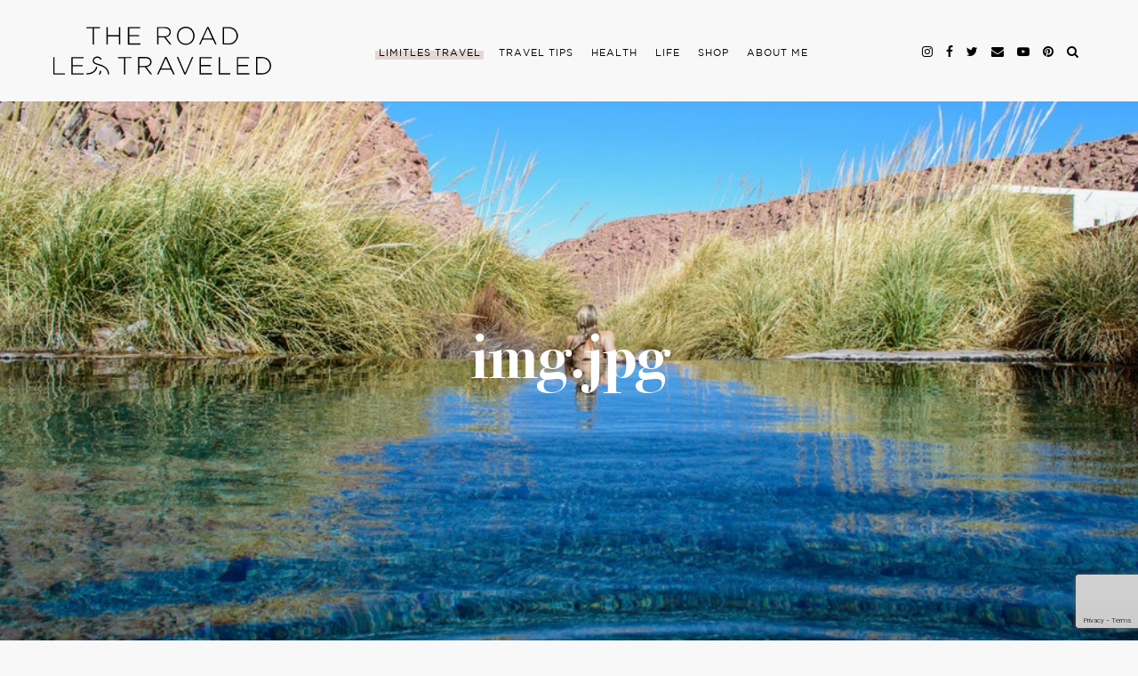

--- FILE ---
content_type: text/html; charset=utf-8
request_url: https://www.google.com/recaptcha/api2/anchor?ar=1&k=6LfjIt0ZAAAAAGLwPtMSXq19Mhwat4gKEec6lTlx&co=aHR0cHM6Ly90aGVyb2FkbGVzdHJhdmVsZWQuY29tOjQ0Mw..&hl=en&v=PoyoqOPhxBO7pBk68S4YbpHZ&size=invisible&anchor-ms=20000&execute-ms=30000&cb=t32lts8z54yy
body_size: 48690
content:
<!DOCTYPE HTML><html dir="ltr" lang="en"><head><meta http-equiv="Content-Type" content="text/html; charset=UTF-8">
<meta http-equiv="X-UA-Compatible" content="IE=edge">
<title>reCAPTCHA</title>
<style type="text/css">
/* cyrillic-ext */
@font-face {
  font-family: 'Roboto';
  font-style: normal;
  font-weight: 400;
  font-stretch: 100%;
  src: url(//fonts.gstatic.com/s/roboto/v48/KFO7CnqEu92Fr1ME7kSn66aGLdTylUAMa3GUBHMdazTgWw.woff2) format('woff2');
  unicode-range: U+0460-052F, U+1C80-1C8A, U+20B4, U+2DE0-2DFF, U+A640-A69F, U+FE2E-FE2F;
}
/* cyrillic */
@font-face {
  font-family: 'Roboto';
  font-style: normal;
  font-weight: 400;
  font-stretch: 100%;
  src: url(//fonts.gstatic.com/s/roboto/v48/KFO7CnqEu92Fr1ME7kSn66aGLdTylUAMa3iUBHMdazTgWw.woff2) format('woff2');
  unicode-range: U+0301, U+0400-045F, U+0490-0491, U+04B0-04B1, U+2116;
}
/* greek-ext */
@font-face {
  font-family: 'Roboto';
  font-style: normal;
  font-weight: 400;
  font-stretch: 100%;
  src: url(//fonts.gstatic.com/s/roboto/v48/KFO7CnqEu92Fr1ME7kSn66aGLdTylUAMa3CUBHMdazTgWw.woff2) format('woff2');
  unicode-range: U+1F00-1FFF;
}
/* greek */
@font-face {
  font-family: 'Roboto';
  font-style: normal;
  font-weight: 400;
  font-stretch: 100%;
  src: url(//fonts.gstatic.com/s/roboto/v48/KFO7CnqEu92Fr1ME7kSn66aGLdTylUAMa3-UBHMdazTgWw.woff2) format('woff2');
  unicode-range: U+0370-0377, U+037A-037F, U+0384-038A, U+038C, U+038E-03A1, U+03A3-03FF;
}
/* math */
@font-face {
  font-family: 'Roboto';
  font-style: normal;
  font-weight: 400;
  font-stretch: 100%;
  src: url(//fonts.gstatic.com/s/roboto/v48/KFO7CnqEu92Fr1ME7kSn66aGLdTylUAMawCUBHMdazTgWw.woff2) format('woff2');
  unicode-range: U+0302-0303, U+0305, U+0307-0308, U+0310, U+0312, U+0315, U+031A, U+0326-0327, U+032C, U+032F-0330, U+0332-0333, U+0338, U+033A, U+0346, U+034D, U+0391-03A1, U+03A3-03A9, U+03B1-03C9, U+03D1, U+03D5-03D6, U+03F0-03F1, U+03F4-03F5, U+2016-2017, U+2034-2038, U+203C, U+2040, U+2043, U+2047, U+2050, U+2057, U+205F, U+2070-2071, U+2074-208E, U+2090-209C, U+20D0-20DC, U+20E1, U+20E5-20EF, U+2100-2112, U+2114-2115, U+2117-2121, U+2123-214F, U+2190, U+2192, U+2194-21AE, U+21B0-21E5, U+21F1-21F2, U+21F4-2211, U+2213-2214, U+2216-22FF, U+2308-230B, U+2310, U+2319, U+231C-2321, U+2336-237A, U+237C, U+2395, U+239B-23B7, U+23D0, U+23DC-23E1, U+2474-2475, U+25AF, U+25B3, U+25B7, U+25BD, U+25C1, U+25CA, U+25CC, U+25FB, U+266D-266F, U+27C0-27FF, U+2900-2AFF, U+2B0E-2B11, U+2B30-2B4C, U+2BFE, U+3030, U+FF5B, U+FF5D, U+1D400-1D7FF, U+1EE00-1EEFF;
}
/* symbols */
@font-face {
  font-family: 'Roboto';
  font-style: normal;
  font-weight: 400;
  font-stretch: 100%;
  src: url(//fonts.gstatic.com/s/roboto/v48/KFO7CnqEu92Fr1ME7kSn66aGLdTylUAMaxKUBHMdazTgWw.woff2) format('woff2');
  unicode-range: U+0001-000C, U+000E-001F, U+007F-009F, U+20DD-20E0, U+20E2-20E4, U+2150-218F, U+2190, U+2192, U+2194-2199, U+21AF, U+21E6-21F0, U+21F3, U+2218-2219, U+2299, U+22C4-22C6, U+2300-243F, U+2440-244A, U+2460-24FF, U+25A0-27BF, U+2800-28FF, U+2921-2922, U+2981, U+29BF, U+29EB, U+2B00-2BFF, U+4DC0-4DFF, U+FFF9-FFFB, U+10140-1018E, U+10190-1019C, U+101A0, U+101D0-101FD, U+102E0-102FB, U+10E60-10E7E, U+1D2C0-1D2D3, U+1D2E0-1D37F, U+1F000-1F0FF, U+1F100-1F1AD, U+1F1E6-1F1FF, U+1F30D-1F30F, U+1F315, U+1F31C, U+1F31E, U+1F320-1F32C, U+1F336, U+1F378, U+1F37D, U+1F382, U+1F393-1F39F, U+1F3A7-1F3A8, U+1F3AC-1F3AF, U+1F3C2, U+1F3C4-1F3C6, U+1F3CA-1F3CE, U+1F3D4-1F3E0, U+1F3ED, U+1F3F1-1F3F3, U+1F3F5-1F3F7, U+1F408, U+1F415, U+1F41F, U+1F426, U+1F43F, U+1F441-1F442, U+1F444, U+1F446-1F449, U+1F44C-1F44E, U+1F453, U+1F46A, U+1F47D, U+1F4A3, U+1F4B0, U+1F4B3, U+1F4B9, U+1F4BB, U+1F4BF, U+1F4C8-1F4CB, U+1F4D6, U+1F4DA, U+1F4DF, U+1F4E3-1F4E6, U+1F4EA-1F4ED, U+1F4F7, U+1F4F9-1F4FB, U+1F4FD-1F4FE, U+1F503, U+1F507-1F50B, U+1F50D, U+1F512-1F513, U+1F53E-1F54A, U+1F54F-1F5FA, U+1F610, U+1F650-1F67F, U+1F687, U+1F68D, U+1F691, U+1F694, U+1F698, U+1F6AD, U+1F6B2, U+1F6B9-1F6BA, U+1F6BC, U+1F6C6-1F6CF, U+1F6D3-1F6D7, U+1F6E0-1F6EA, U+1F6F0-1F6F3, U+1F6F7-1F6FC, U+1F700-1F7FF, U+1F800-1F80B, U+1F810-1F847, U+1F850-1F859, U+1F860-1F887, U+1F890-1F8AD, U+1F8B0-1F8BB, U+1F8C0-1F8C1, U+1F900-1F90B, U+1F93B, U+1F946, U+1F984, U+1F996, U+1F9E9, U+1FA00-1FA6F, U+1FA70-1FA7C, U+1FA80-1FA89, U+1FA8F-1FAC6, U+1FACE-1FADC, U+1FADF-1FAE9, U+1FAF0-1FAF8, U+1FB00-1FBFF;
}
/* vietnamese */
@font-face {
  font-family: 'Roboto';
  font-style: normal;
  font-weight: 400;
  font-stretch: 100%;
  src: url(//fonts.gstatic.com/s/roboto/v48/KFO7CnqEu92Fr1ME7kSn66aGLdTylUAMa3OUBHMdazTgWw.woff2) format('woff2');
  unicode-range: U+0102-0103, U+0110-0111, U+0128-0129, U+0168-0169, U+01A0-01A1, U+01AF-01B0, U+0300-0301, U+0303-0304, U+0308-0309, U+0323, U+0329, U+1EA0-1EF9, U+20AB;
}
/* latin-ext */
@font-face {
  font-family: 'Roboto';
  font-style: normal;
  font-weight: 400;
  font-stretch: 100%;
  src: url(//fonts.gstatic.com/s/roboto/v48/KFO7CnqEu92Fr1ME7kSn66aGLdTylUAMa3KUBHMdazTgWw.woff2) format('woff2');
  unicode-range: U+0100-02BA, U+02BD-02C5, U+02C7-02CC, U+02CE-02D7, U+02DD-02FF, U+0304, U+0308, U+0329, U+1D00-1DBF, U+1E00-1E9F, U+1EF2-1EFF, U+2020, U+20A0-20AB, U+20AD-20C0, U+2113, U+2C60-2C7F, U+A720-A7FF;
}
/* latin */
@font-face {
  font-family: 'Roboto';
  font-style: normal;
  font-weight: 400;
  font-stretch: 100%;
  src: url(//fonts.gstatic.com/s/roboto/v48/KFO7CnqEu92Fr1ME7kSn66aGLdTylUAMa3yUBHMdazQ.woff2) format('woff2');
  unicode-range: U+0000-00FF, U+0131, U+0152-0153, U+02BB-02BC, U+02C6, U+02DA, U+02DC, U+0304, U+0308, U+0329, U+2000-206F, U+20AC, U+2122, U+2191, U+2193, U+2212, U+2215, U+FEFF, U+FFFD;
}
/* cyrillic-ext */
@font-face {
  font-family: 'Roboto';
  font-style: normal;
  font-weight: 500;
  font-stretch: 100%;
  src: url(//fonts.gstatic.com/s/roboto/v48/KFO7CnqEu92Fr1ME7kSn66aGLdTylUAMa3GUBHMdazTgWw.woff2) format('woff2');
  unicode-range: U+0460-052F, U+1C80-1C8A, U+20B4, U+2DE0-2DFF, U+A640-A69F, U+FE2E-FE2F;
}
/* cyrillic */
@font-face {
  font-family: 'Roboto';
  font-style: normal;
  font-weight: 500;
  font-stretch: 100%;
  src: url(//fonts.gstatic.com/s/roboto/v48/KFO7CnqEu92Fr1ME7kSn66aGLdTylUAMa3iUBHMdazTgWw.woff2) format('woff2');
  unicode-range: U+0301, U+0400-045F, U+0490-0491, U+04B0-04B1, U+2116;
}
/* greek-ext */
@font-face {
  font-family: 'Roboto';
  font-style: normal;
  font-weight: 500;
  font-stretch: 100%;
  src: url(//fonts.gstatic.com/s/roboto/v48/KFO7CnqEu92Fr1ME7kSn66aGLdTylUAMa3CUBHMdazTgWw.woff2) format('woff2');
  unicode-range: U+1F00-1FFF;
}
/* greek */
@font-face {
  font-family: 'Roboto';
  font-style: normal;
  font-weight: 500;
  font-stretch: 100%;
  src: url(//fonts.gstatic.com/s/roboto/v48/KFO7CnqEu92Fr1ME7kSn66aGLdTylUAMa3-UBHMdazTgWw.woff2) format('woff2');
  unicode-range: U+0370-0377, U+037A-037F, U+0384-038A, U+038C, U+038E-03A1, U+03A3-03FF;
}
/* math */
@font-face {
  font-family: 'Roboto';
  font-style: normal;
  font-weight: 500;
  font-stretch: 100%;
  src: url(//fonts.gstatic.com/s/roboto/v48/KFO7CnqEu92Fr1ME7kSn66aGLdTylUAMawCUBHMdazTgWw.woff2) format('woff2');
  unicode-range: U+0302-0303, U+0305, U+0307-0308, U+0310, U+0312, U+0315, U+031A, U+0326-0327, U+032C, U+032F-0330, U+0332-0333, U+0338, U+033A, U+0346, U+034D, U+0391-03A1, U+03A3-03A9, U+03B1-03C9, U+03D1, U+03D5-03D6, U+03F0-03F1, U+03F4-03F5, U+2016-2017, U+2034-2038, U+203C, U+2040, U+2043, U+2047, U+2050, U+2057, U+205F, U+2070-2071, U+2074-208E, U+2090-209C, U+20D0-20DC, U+20E1, U+20E5-20EF, U+2100-2112, U+2114-2115, U+2117-2121, U+2123-214F, U+2190, U+2192, U+2194-21AE, U+21B0-21E5, U+21F1-21F2, U+21F4-2211, U+2213-2214, U+2216-22FF, U+2308-230B, U+2310, U+2319, U+231C-2321, U+2336-237A, U+237C, U+2395, U+239B-23B7, U+23D0, U+23DC-23E1, U+2474-2475, U+25AF, U+25B3, U+25B7, U+25BD, U+25C1, U+25CA, U+25CC, U+25FB, U+266D-266F, U+27C0-27FF, U+2900-2AFF, U+2B0E-2B11, U+2B30-2B4C, U+2BFE, U+3030, U+FF5B, U+FF5D, U+1D400-1D7FF, U+1EE00-1EEFF;
}
/* symbols */
@font-face {
  font-family: 'Roboto';
  font-style: normal;
  font-weight: 500;
  font-stretch: 100%;
  src: url(//fonts.gstatic.com/s/roboto/v48/KFO7CnqEu92Fr1ME7kSn66aGLdTylUAMaxKUBHMdazTgWw.woff2) format('woff2');
  unicode-range: U+0001-000C, U+000E-001F, U+007F-009F, U+20DD-20E0, U+20E2-20E4, U+2150-218F, U+2190, U+2192, U+2194-2199, U+21AF, U+21E6-21F0, U+21F3, U+2218-2219, U+2299, U+22C4-22C6, U+2300-243F, U+2440-244A, U+2460-24FF, U+25A0-27BF, U+2800-28FF, U+2921-2922, U+2981, U+29BF, U+29EB, U+2B00-2BFF, U+4DC0-4DFF, U+FFF9-FFFB, U+10140-1018E, U+10190-1019C, U+101A0, U+101D0-101FD, U+102E0-102FB, U+10E60-10E7E, U+1D2C0-1D2D3, U+1D2E0-1D37F, U+1F000-1F0FF, U+1F100-1F1AD, U+1F1E6-1F1FF, U+1F30D-1F30F, U+1F315, U+1F31C, U+1F31E, U+1F320-1F32C, U+1F336, U+1F378, U+1F37D, U+1F382, U+1F393-1F39F, U+1F3A7-1F3A8, U+1F3AC-1F3AF, U+1F3C2, U+1F3C4-1F3C6, U+1F3CA-1F3CE, U+1F3D4-1F3E0, U+1F3ED, U+1F3F1-1F3F3, U+1F3F5-1F3F7, U+1F408, U+1F415, U+1F41F, U+1F426, U+1F43F, U+1F441-1F442, U+1F444, U+1F446-1F449, U+1F44C-1F44E, U+1F453, U+1F46A, U+1F47D, U+1F4A3, U+1F4B0, U+1F4B3, U+1F4B9, U+1F4BB, U+1F4BF, U+1F4C8-1F4CB, U+1F4D6, U+1F4DA, U+1F4DF, U+1F4E3-1F4E6, U+1F4EA-1F4ED, U+1F4F7, U+1F4F9-1F4FB, U+1F4FD-1F4FE, U+1F503, U+1F507-1F50B, U+1F50D, U+1F512-1F513, U+1F53E-1F54A, U+1F54F-1F5FA, U+1F610, U+1F650-1F67F, U+1F687, U+1F68D, U+1F691, U+1F694, U+1F698, U+1F6AD, U+1F6B2, U+1F6B9-1F6BA, U+1F6BC, U+1F6C6-1F6CF, U+1F6D3-1F6D7, U+1F6E0-1F6EA, U+1F6F0-1F6F3, U+1F6F7-1F6FC, U+1F700-1F7FF, U+1F800-1F80B, U+1F810-1F847, U+1F850-1F859, U+1F860-1F887, U+1F890-1F8AD, U+1F8B0-1F8BB, U+1F8C0-1F8C1, U+1F900-1F90B, U+1F93B, U+1F946, U+1F984, U+1F996, U+1F9E9, U+1FA00-1FA6F, U+1FA70-1FA7C, U+1FA80-1FA89, U+1FA8F-1FAC6, U+1FACE-1FADC, U+1FADF-1FAE9, U+1FAF0-1FAF8, U+1FB00-1FBFF;
}
/* vietnamese */
@font-face {
  font-family: 'Roboto';
  font-style: normal;
  font-weight: 500;
  font-stretch: 100%;
  src: url(//fonts.gstatic.com/s/roboto/v48/KFO7CnqEu92Fr1ME7kSn66aGLdTylUAMa3OUBHMdazTgWw.woff2) format('woff2');
  unicode-range: U+0102-0103, U+0110-0111, U+0128-0129, U+0168-0169, U+01A0-01A1, U+01AF-01B0, U+0300-0301, U+0303-0304, U+0308-0309, U+0323, U+0329, U+1EA0-1EF9, U+20AB;
}
/* latin-ext */
@font-face {
  font-family: 'Roboto';
  font-style: normal;
  font-weight: 500;
  font-stretch: 100%;
  src: url(//fonts.gstatic.com/s/roboto/v48/KFO7CnqEu92Fr1ME7kSn66aGLdTylUAMa3KUBHMdazTgWw.woff2) format('woff2');
  unicode-range: U+0100-02BA, U+02BD-02C5, U+02C7-02CC, U+02CE-02D7, U+02DD-02FF, U+0304, U+0308, U+0329, U+1D00-1DBF, U+1E00-1E9F, U+1EF2-1EFF, U+2020, U+20A0-20AB, U+20AD-20C0, U+2113, U+2C60-2C7F, U+A720-A7FF;
}
/* latin */
@font-face {
  font-family: 'Roboto';
  font-style: normal;
  font-weight: 500;
  font-stretch: 100%;
  src: url(//fonts.gstatic.com/s/roboto/v48/KFO7CnqEu92Fr1ME7kSn66aGLdTylUAMa3yUBHMdazQ.woff2) format('woff2');
  unicode-range: U+0000-00FF, U+0131, U+0152-0153, U+02BB-02BC, U+02C6, U+02DA, U+02DC, U+0304, U+0308, U+0329, U+2000-206F, U+20AC, U+2122, U+2191, U+2193, U+2212, U+2215, U+FEFF, U+FFFD;
}
/* cyrillic-ext */
@font-face {
  font-family: 'Roboto';
  font-style: normal;
  font-weight: 900;
  font-stretch: 100%;
  src: url(//fonts.gstatic.com/s/roboto/v48/KFO7CnqEu92Fr1ME7kSn66aGLdTylUAMa3GUBHMdazTgWw.woff2) format('woff2');
  unicode-range: U+0460-052F, U+1C80-1C8A, U+20B4, U+2DE0-2DFF, U+A640-A69F, U+FE2E-FE2F;
}
/* cyrillic */
@font-face {
  font-family: 'Roboto';
  font-style: normal;
  font-weight: 900;
  font-stretch: 100%;
  src: url(//fonts.gstatic.com/s/roboto/v48/KFO7CnqEu92Fr1ME7kSn66aGLdTylUAMa3iUBHMdazTgWw.woff2) format('woff2');
  unicode-range: U+0301, U+0400-045F, U+0490-0491, U+04B0-04B1, U+2116;
}
/* greek-ext */
@font-face {
  font-family: 'Roboto';
  font-style: normal;
  font-weight: 900;
  font-stretch: 100%;
  src: url(//fonts.gstatic.com/s/roboto/v48/KFO7CnqEu92Fr1ME7kSn66aGLdTylUAMa3CUBHMdazTgWw.woff2) format('woff2');
  unicode-range: U+1F00-1FFF;
}
/* greek */
@font-face {
  font-family: 'Roboto';
  font-style: normal;
  font-weight: 900;
  font-stretch: 100%;
  src: url(//fonts.gstatic.com/s/roboto/v48/KFO7CnqEu92Fr1ME7kSn66aGLdTylUAMa3-UBHMdazTgWw.woff2) format('woff2');
  unicode-range: U+0370-0377, U+037A-037F, U+0384-038A, U+038C, U+038E-03A1, U+03A3-03FF;
}
/* math */
@font-face {
  font-family: 'Roboto';
  font-style: normal;
  font-weight: 900;
  font-stretch: 100%;
  src: url(//fonts.gstatic.com/s/roboto/v48/KFO7CnqEu92Fr1ME7kSn66aGLdTylUAMawCUBHMdazTgWw.woff2) format('woff2');
  unicode-range: U+0302-0303, U+0305, U+0307-0308, U+0310, U+0312, U+0315, U+031A, U+0326-0327, U+032C, U+032F-0330, U+0332-0333, U+0338, U+033A, U+0346, U+034D, U+0391-03A1, U+03A3-03A9, U+03B1-03C9, U+03D1, U+03D5-03D6, U+03F0-03F1, U+03F4-03F5, U+2016-2017, U+2034-2038, U+203C, U+2040, U+2043, U+2047, U+2050, U+2057, U+205F, U+2070-2071, U+2074-208E, U+2090-209C, U+20D0-20DC, U+20E1, U+20E5-20EF, U+2100-2112, U+2114-2115, U+2117-2121, U+2123-214F, U+2190, U+2192, U+2194-21AE, U+21B0-21E5, U+21F1-21F2, U+21F4-2211, U+2213-2214, U+2216-22FF, U+2308-230B, U+2310, U+2319, U+231C-2321, U+2336-237A, U+237C, U+2395, U+239B-23B7, U+23D0, U+23DC-23E1, U+2474-2475, U+25AF, U+25B3, U+25B7, U+25BD, U+25C1, U+25CA, U+25CC, U+25FB, U+266D-266F, U+27C0-27FF, U+2900-2AFF, U+2B0E-2B11, U+2B30-2B4C, U+2BFE, U+3030, U+FF5B, U+FF5D, U+1D400-1D7FF, U+1EE00-1EEFF;
}
/* symbols */
@font-face {
  font-family: 'Roboto';
  font-style: normal;
  font-weight: 900;
  font-stretch: 100%;
  src: url(//fonts.gstatic.com/s/roboto/v48/KFO7CnqEu92Fr1ME7kSn66aGLdTylUAMaxKUBHMdazTgWw.woff2) format('woff2');
  unicode-range: U+0001-000C, U+000E-001F, U+007F-009F, U+20DD-20E0, U+20E2-20E4, U+2150-218F, U+2190, U+2192, U+2194-2199, U+21AF, U+21E6-21F0, U+21F3, U+2218-2219, U+2299, U+22C4-22C6, U+2300-243F, U+2440-244A, U+2460-24FF, U+25A0-27BF, U+2800-28FF, U+2921-2922, U+2981, U+29BF, U+29EB, U+2B00-2BFF, U+4DC0-4DFF, U+FFF9-FFFB, U+10140-1018E, U+10190-1019C, U+101A0, U+101D0-101FD, U+102E0-102FB, U+10E60-10E7E, U+1D2C0-1D2D3, U+1D2E0-1D37F, U+1F000-1F0FF, U+1F100-1F1AD, U+1F1E6-1F1FF, U+1F30D-1F30F, U+1F315, U+1F31C, U+1F31E, U+1F320-1F32C, U+1F336, U+1F378, U+1F37D, U+1F382, U+1F393-1F39F, U+1F3A7-1F3A8, U+1F3AC-1F3AF, U+1F3C2, U+1F3C4-1F3C6, U+1F3CA-1F3CE, U+1F3D4-1F3E0, U+1F3ED, U+1F3F1-1F3F3, U+1F3F5-1F3F7, U+1F408, U+1F415, U+1F41F, U+1F426, U+1F43F, U+1F441-1F442, U+1F444, U+1F446-1F449, U+1F44C-1F44E, U+1F453, U+1F46A, U+1F47D, U+1F4A3, U+1F4B0, U+1F4B3, U+1F4B9, U+1F4BB, U+1F4BF, U+1F4C8-1F4CB, U+1F4D6, U+1F4DA, U+1F4DF, U+1F4E3-1F4E6, U+1F4EA-1F4ED, U+1F4F7, U+1F4F9-1F4FB, U+1F4FD-1F4FE, U+1F503, U+1F507-1F50B, U+1F50D, U+1F512-1F513, U+1F53E-1F54A, U+1F54F-1F5FA, U+1F610, U+1F650-1F67F, U+1F687, U+1F68D, U+1F691, U+1F694, U+1F698, U+1F6AD, U+1F6B2, U+1F6B9-1F6BA, U+1F6BC, U+1F6C6-1F6CF, U+1F6D3-1F6D7, U+1F6E0-1F6EA, U+1F6F0-1F6F3, U+1F6F7-1F6FC, U+1F700-1F7FF, U+1F800-1F80B, U+1F810-1F847, U+1F850-1F859, U+1F860-1F887, U+1F890-1F8AD, U+1F8B0-1F8BB, U+1F8C0-1F8C1, U+1F900-1F90B, U+1F93B, U+1F946, U+1F984, U+1F996, U+1F9E9, U+1FA00-1FA6F, U+1FA70-1FA7C, U+1FA80-1FA89, U+1FA8F-1FAC6, U+1FACE-1FADC, U+1FADF-1FAE9, U+1FAF0-1FAF8, U+1FB00-1FBFF;
}
/* vietnamese */
@font-face {
  font-family: 'Roboto';
  font-style: normal;
  font-weight: 900;
  font-stretch: 100%;
  src: url(//fonts.gstatic.com/s/roboto/v48/KFO7CnqEu92Fr1ME7kSn66aGLdTylUAMa3OUBHMdazTgWw.woff2) format('woff2');
  unicode-range: U+0102-0103, U+0110-0111, U+0128-0129, U+0168-0169, U+01A0-01A1, U+01AF-01B0, U+0300-0301, U+0303-0304, U+0308-0309, U+0323, U+0329, U+1EA0-1EF9, U+20AB;
}
/* latin-ext */
@font-face {
  font-family: 'Roboto';
  font-style: normal;
  font-weight: 900;
  font-stretch: 100%;
  src: url(//fonts.gstatic.com/s/roboto/v48/KFO7CnqEu92Fr1ME7kSn66aGLdTylUAMa3KUBHMdazTgWw.woff2) format('woff2');
  unicode-range: U+0100-02BA, U+02BD-02C5, U+02C7-02CC, U+02CE-02D7, U+02DD-02FF, U+0304, U+0308, U+0329, U+1D00-1DBF, U+1E00-1E9F, U+1EF2-1EFF, U+2020, U+20A0-20AB, U+20AD-20C0, U+2113, U+2C60-2C7F, U+A720-A7FF;
}
/* latin */
@font-face {
  font-family: 'Roboto';
  font-style: normal;
  font-weight: 900;
  font-stretch: 100%;
  src: url(//fonts.gstatic.com/s/roboto/v48/KFO7CnqEu92Fr1ME7kSn66aGLdTylUAMa3yUBHMdazQ.woff2) format('woff2');
  unicode-range: U+0000-00FF, U+0131, U+0152-0153, U+02BB-02BC, U+02C6, U+02DA, U+02DC, U+0304, U+0308, U+0329, U+2000-206F, U+20AC, U+2122, U+2191, U+2193, U+2212, U+2215, U+FEFF, U+FFFD;
}

</style>
<link rel="stylesheet" type="text/css" href="https://www.gstatic.com/recaptcha/releases/PoyoqOPhxBO7pBk68S4YbpHZ/styles__ltr.css">
<script nonce="zfM0r05o4H1GNa_RtXNy5w" type="text/javascript">window['__recaptcha_api'] = 'https://www.google.com/recaptcha/api2/';</script>
<script type="text/javascript" src="https://www.gstatic.com/recaptcha/releases/PoyoqOPhxBO7pBk68S4YbpHZ/recaptcha__en.js" nonce="zfM0r05o4H1GNa_RtXNy5w">
      
    </script></head>
<body><div id="rc-anchor-alert" class="rc-anchor-alert"></div>
<input type="hidden" id="recaptcha-token" value="[base64]">
<script type="text/javascript" nonce="zfM0r05o4H1GNa_RtXNy5w">
      recaptcha.anchor.Main.init("[\x22ainput\x22,[\x22bgdata\x22,\x22\x22,\[base64]/[base64]/[base64]/[base64]/cjw8ejpyPj4+eil9Y2F0Y2gobCl7dGhyb3cgbDt9fSxIPWZ1bmN0aW9uKHcsdCx6KXtpZih3PT0xOTR8fHc9PTIwOCl0LnZbd10/dC52W3ddLmNvbmNhdCh6KTp0LnZbd109b2Yoeix0KTtlbHNle2lmKHQuYkImJnchPTMxNylyZXR1cm47dz09NjZ8fHc9PTEyMnx8dz09NDcwfHx3PT00NHx8dz09NDE2fHx3PT0zOTd8fHc9PTQyMXx8dz09Njh8fHc9PTcwfHx3PT0xODQ/[base64]/[base64]/[base64]/bmV3IGRbVl0oSlswXSk6cD09Mj9uZXcgZFtWXShKWzBdLEpbMV0pOnA9PTM/bmV3IGRbVl0oSlswXSxKWzFdLEpbMl0pOnA9PTQ/[base64]/[base64]/[base64]/[base64]\x22,\[base64]\x22,\[base64]/wrs9w6DCr8OKw6wYKyvCj8Ouw6HCtA7DtMKnB8Obw5bDjcOuw4TDoMK5w67Djg4xO0kZEcOvYRLDjjDCnlMaQlAcaMOCw5XDm8KDY8K+w5QLE8KVI8KjwqAjwrQffMKBw7oewp7CrFIWQXMqwoXCrXzDn8KAJXjChMKEwqE5wqzCkx/DjRY/[base64]/DhsOHU8K3SVgmPcOcAMOPw5fDmD3Dv8OQwqYlw69VPEpvw63CsCQWR8OLwr0bwozCkcKUKnEvw4jDizJ9wr/DsBhqL3nCp2/[base64]/DmC1ydcK2wpzCgFw9YBtsw5nDrcOyDcODw5XClwRhK8KaY07DgQ3CjHYyw58cJ8OAdMOOw4vClRXDpnM9PMO5wp5XP8Ojw7XDosKIwohHAEs2wqPCvcOjcQhTZh3CohECccOnR8K0EWtlw5LDoy/DksKOSMOBBcKUOsORZMK8C8OUwocKwrBjATbDtikhPVzDigXDjiklwo5rKApGcwMoDRfCrsKRYsO7FcKfw4DDugXCgzXCtsOLwrHDsUR8wp/[base64]/LsOcXcO/[base64]/Cs8Oow6BpcFswVMOycyhcFHIWw4/ClcKed01EaHNlMMKLwqpiw5FAw4k2wosBw6PCm1EcM8Onw5wAVMOlwp3DrhwVw67DrU7CncKnRX3CnsOTZTg6w65Yw65Qw6FsYsKZQsOSHlnCgsOHH8K8TgQjdMOTw7Apw75TGcOyR1ETwqPCvUcAPsKpDXvDmmjDoMKrw4rCv1JrWcKxE8KJJw/[base64]/DlnLCv0wPwqvCjsKkwqBmNzfCpMOLwqEDacOWVcK8wpAyOMOBAU8gdVHDmsK2R8O5OsOIHTV1acOAG8KceWpoBCzDtsOxw51hQMOPS1kJT1F1w6HCj8KzVXrDlQ3DngfDpA/CscKEwqIycsO3wpzCljXCmcOnYArDpWIZXBEQV8KkdcOjSTvDphpDw7UAVnDDq8Kuw47Dl8OiJAkpw5nDsVRfTTTClcOgwrHCqcO0w4fDiMKXwqHDrsO7woNzM27CtMOKJno4EMOtw44Yw5DDmsOWw6TDvXXDtsKlw7bCn8Odwo8eSMKoBVrCiMKhWMKsY8OWwq/[base64]/[base64]/w7tJUlTCqMKHTXtKSzERwpHCrMKsETXCtXLDnH48ZMOzS8Kvwr8KwqbDnsO/w5LCmMOXw6MHAMKowpVFMsKfw4XDrUTChsO6w6bCg3Juw6bCnEDCmwHCr8O4cS/DgEJgw4nDmxA8w7DCo8Kfw7rDlmrCoMKSw5MGwrnDs1bCrcK9MygLw6DDpC7DjsKDfcK1R8OlaTHCs01NLcKUeMOFFRPDuMOqw491GF7Dll02a8Kyw4PDpsKDM8OIPcOsM8KDw7fCg2nDvg7Dk8KBbsKBwqY8wpvDkz5CaVLDhzPCpHZ/[base64]/[base64]/DiWvCgcKYwo3CiBE6wrZHD8KvP8KPPsKjNsKbczTDi8OXwqc2AhzDtENMw4/CkjZfw65eQF91w6wLw7Fww7HCuMKoZ8K2Wh4ww7cTOsKPwqzCtcKwY0XCtEMSwqUYw7/Dk8KcFSnDtMK/QBzDncO1w6HCkMOEwqPCuMKLdsKXMH/DjMOOLcKfwqxlQA/DmMKzwp4wScOqwrfDhyZUGcOOIsOjw6PCksKqORnCgcKMAsKqw5fDmCfCtDnDk8KNNhADw77CqMOSXDkJw6NmwrcpPMOvwoBsOMKjwrPDoy/ChyQxPcKXw7jCsQN/w7rChg9Nw5dVw4IZw4QPKlTDsiHCv0fChsOCR8OXTMKew7/CisOywqQwwqzCssKaSMOzwptXw4FrEj0/H0dmwqHCvMOfXg/Dv8Ocd8OwCsKBAy/[base64]/[base64]/wpomwrvDiFDDj8K7IBpqw4sAwonDt8OtwqDCgsOUwoRmwprCr8K6KU3Cjn7Cm0xhS8OwXcO6J0lQCCPDrXE5w7Mzwo/Du2ZUwos7wpF4FAvDr8KvwoLCh8OBTsOnTsOfS1vDsn7Cn0vChsKtD3vCgcK2IjFDwrXCm23DhMO0wqHCnxfCsg4zwqR7S8OZZQYUwqwXEBrCqMKKw6dBw7I/fw3DrFRIwrgzwpTDhE3Dv8K2w7R4BznDoxjCicKjPsKZw5VQw40dN8OLw5nCpU/DrxzDlMKLQcOAbSnDg10jfcOhPQpDw6PCsMOCfifDn8Kow6NBWTzDg8KJw5vDmsOSw4h8DVHCtyPCg8KrMB1NDcO7O8Kew5PCjsKcP0ovwqkUw4vCoMOvWcK1QMKJwrYuWifDsmJRR8OAw49Yw4XDjMOvCMKWwo7DtgRjZn/DpMKhw7bCrGzDocOhWMOaB8ODRjvDhsOAwpnClcOow5jDrsK7BB3DqT1EwoAxTMKdAsOjRi/[base64]/CssOmYG7DnWvCn8K7XD7Cl8KVU8O4wpPCqn/Dj8OWw5jCpBBUw5wcw53CrMO/wqrCt0VFY3DDsGnDusK1HsOUYwN5F1cvKcKjw5ROwqfCpSIXw4lTw4dWdksjwqZ0GwLCvHHDlQI8woFUw7zCvcK+eMK8FhsawqPCkMOFExkmwpsPw7MrcjvDsMOdw60UWsO/wrrDgCcALMOEwq7CpEl4w793JcOyA23CoivDgMKQw5R+wqzCqsKCwobDosKPUC/Ck8KIw6kyHsO/w6HDoScnwoMeGjQCwqgDwqrDhsO3Nxw4w5czw5TDi8KbRsKIw5JgwpB/KcKXw7k4wpfDjTdkCiBawqY/w6bDmMK4wpTCsG5+wop5w5vDrXrDoMOGwq9EcMOIVxLDlmtNXCnDv8OxBsKBw6dZcFDCuwESDcOlw7PCn8KLw6zCs8KawqLCtMKsDRHCssK9XsKywrPCqRdwCMOSw6rCtsKgwrnCmm7CiMOnOC5KQMOsI8K/TAI8ecO+AjDCksK5LiIZw7kvSkhewqPCtMOKw6fDlsONHBRFwrBWwq8lw6PCgBxwwoUowoHCiMOtGMKBw5zCgnnCicKLMgMRdcKIw5fCjCQZfSnDq3HDq3hHwpfDgsKsZxzDpTgRDMOywpDDsUHDh8KAwopDwqVDM0ooeyN7w7zCusKkwrBsNWTDqT/DkcOtw6LDinHDucO3IijDjMKEIcOTdcKcw7/ClwrCucOKw7LDtRjCmMOKwoPDrMOIw6xgw7QnV8ODYQPCusK2wpvCpEnCuMO8w4XDshEcJMO6w6HDnRHCsUfCi8K3UVrDpxrDjMKJQG7CuEQbd8KjwqHDgiQ/Tg3ChcOOw5gSS28ewq/DuT/[base64]/DmMK9wrDDncO1wqDCpcOfwqzCjXpMw5/[base64]/Ct8K4w7g1U8OUwobDk8K/WwLCtR9lw7DCmERZecOiwpUaSmnDscKDRSTDr8Klc8K5CMKVBcKKFinCuMOlworDjMKtw77DuXNmw5R5wo5Jwp8eEsK1w6ILeX7CsMO9PUDCgR0vPFgwVyrCpsKLw4TCm8OMwrvCs03DuiR/[base64]/wpzClQ/[base64]/DnMOYGUBswqZgw5J9QsOgVcOtw4XDu8Ogw6bCqMO4w79bLU7CglFyBlZFw6lWLsK7w5F1wqIRwoPDosKZMcOPCgrDhUnDuljDv8Krax5Nw5bCrsKbCHbDnGdDwq3CqsOgwqPCtW0dw6UyW3HDuMOXwp1+wolKwqgDwq/CuxnDqMO2QgbDnSsFHh/[base64]/CmsK7MsKdwqgWccKlZiZFUhzCsMKWwod5wq5bwrQzUsOwwpXDtDNBw6QGbmpLwpBowrdoIsKCccKEw6nChcOCwqJTw4rDncKuwo7DtcKEfHPDmFvDmEo8dBNRB0fCvcOAfcKeIsOaDMOkKsOsZ8O2DsOww5DDhwcgS8KfXGgFw7vDhyTCjcO2w6zChT/Dukosw7Mkw4jCmF8Aw5rCmMKEwrTDoH3DlSnDlWfCnhccw5DCnVc0EMKsRhHDmcOrBMKPw7bChSg2VMKiNlnDuE/ClSoSw7xGw5nCqQvDuF7DinLDnUdRHMOCEMKpGcOmVUDDh8OSwo1jw4PCjsOFwrPCh8Ktwo3CksK3w6vDm8O1w4ZOZBQkFXjCmsK6STlMwqZjw4UCwoLDghfCnMO+f3XCvzPDng/CnCo6NQXCkhxJaTIew4Qiw4Y6LwPDpsOow57DnMODPDJ0w6VyNMOzw5o+wr94fcKgwpzCqh06w49vwqzDvA5Pw4x1wr3DgxvDvWbCqsO4w4jCn8KTN8OZwo/DvVElwrsQwoFgwp9va8OAw7xoMkpuJwfDiiPClcOEw6PCojbCm8KXPgjCsMKjw5DCpMOiw7DCncOAwoURwowewrZibRBIw5s4w4FeworDgwPClnt0DSNewprDtg8ow7HDhcOxw47CpxwPMMKVwpUPw6vCh8ORZ8OcFj7CkD/CvGnCujl0w7howpTDjxBFTMOSccKbVMKaw5lUIEMTMB/CqcOgQGA3wrXCnkfCvh7CqMOLXcOLw4Ipwohhwq89w4DCpwjCqiV6QjYvRlHCvwvDjjXCoDF2E8KSwo0uw4TCi0XCrcKww6bDncKwRBfCusOYwoN7wrHCl8Onw6wudcKrA8OTworCh8Ktwo08w49CPcKPwpXDmMOsI8Kbw7ZuNcKPwoluYR/DqT7Dj8OBdMKzSsOtwq7DsjBbRMOuc8O7wrxGw7QRw6tDw7N7IMObVjzCgVNPw68GAF1YE2HCoMKGwphUScOaw6fDg8O8w7BeVRV4L8Kmw457w5pHCwYcTW7Cg8KIFlLDmcOlw5YrLTDCisKbw7zCpGHDvzrDh8OCbm/DrB80bVHDisOVw53CiMKzR8OxCWdewqsmw4fCoMKww6/[base64]/QMOmwpZdwofDgMOJw5jDqj3DtMK7aSAnXMKMworDlsOjP8OywqLCsR53w4IWw6Nbw5nCpWfDnMOObMO3WcKmXsONGMOOGsO7w7fCjy3Du8KRw6LCn0fCrRfCug3Cn0/[base64]/DtQsnw5RywoPCqjsswrbDgcO+w5x/CsKdX8OxBTLChihze3xvNMO4fcKxw5wCIGnDoR/CiE3DmcOOwpbDsg4hwqjDtUfCujbCk8OkEMK4LsK6wq/CpsO3UcKLwpnDjcK9A8OFw4hnwqdsC8K5McOSBMKuw6sCYmnCrcOrw5zDlEp2DWDCg8KoW8OOwqImCsKiw6LDv8Kjw4DCtcKZw7jCjCnCv8KuZ8OEOMK/[base64]/Ci0RaGS0vZkNfwo7CgsOXOcK3PcOJw7jDqBfCv2jCtiJhwrlzw4bDhGEPHTxgTMOcagZ8w77CiUHCicKBw4x4wrfCh8Kyw6HCg8OLw7UKw5bCpnsPwpvCucO6wrPCpcO8w4TCqAszw59Yw7LDpsOzwoHDiW3CmsOmw6VnP38tOlfCtVNjQU7DvSPDp1dNecKkw7TDt2/ChUBYGMK6w4UJLMKgGBjClMK5wr1VBcOiJRLCjcOwwrzDpMOww4jCjRDCpHMcEDYOw6XDv8O0S8OMdEYDcMO9w4RtwoHCtsOJwqTDucK+wrHDicKRBkrCgVYkwrhEw4PChcKdYQDCgQ9nwoISw6nDt8Ouw6/ChWMZwojCshYtwpNNCUHDiMKIw6PCj8KKFThSZVNNwqrCicOfOUDDpCR8w7TCu0JpwoPDk8KuRWbChy3CrF7CpgrDgcK3TcKgwqIFD8KtEcKow68eQsO/wpIgEMO5wrF9QlXDosOye8Kiw4tewpEcTMK2wpLCusO7wqLCvMO0VjVFZxhhw7ETSXvCkE9bw7bCtk8oTmXDqcK7OSc6IlXDvMObwrU2w7HDrkTDu0/DkSPCnsONcyMJLVIqGV8sTsKtw4ZrLSQjc8O+SMOsHcKRw51tBm0LTixAw4fCj8OaaAk5HxLDqcK/w7lgw5rDsBEwwr8DVh8bWcKiwrwoa8KOJ0tiworDnsKbwoc+wo5ew40FU8Oww5vDhMKGI8OpOXpCw7PDuMO7w4HDlW/DvizDo8Oad8OqPlYuw6zCn8OOwpMMBSJ+wqDDjQ7CiMOQCMO8wqFseE/CiALChD8QwpBOXwo+wroOwrzDpcKdQGzCmXvDvsOHWjbDnxHDncOjw65xwqHCt8K3DlzDhxYVIDjDg8OfwpXDmcKOwpNxXsOAT8Kzwp07Cxw2QsOVwrY8w4JdPU8/GBo4ZMOew7EQfksmU3PCusOMP8O6wq3Dtl7DpcKjZCTCqQzCoH1dNMOBw6QKwrDCj8KAwoNrw45ow648N2okC0dKLlnCnMKTRMK2CQYWDsOWwqMSBcORw4N5ZcKkETpUwq1vDsKDwq/Ch8OsXjthwpBrw4HCqDnCj8KOw61OPgLCuMKRwr3CjSU3AMK5worCjW/[base64]/Dg8Kww7BKARvCsQIdwot9wodiCcKDw57CgiMJW8Opw6sxwqLDvSXClMOiO8KQMcOvM3rDkR3CnsOUw5LDgiosKsOOw4bCucKlT0/[base64]/DlinCucO3wod7woJ2wpfCkFbCpjYycUxYLsONw77Cl8OGwrpEYRsLw5UQEDHDnXg9bHs9w7NzwpQ4JsK7Y8OWL1vDrsKgNMOSX8KoPynCmmB/[base64]/[base64]/Doy/CssKtw7ZdaFdHXV3CgF3ChiPCi8O6wqfDm8KSXcO5dsOUw4orEcK0w5New61/wrZ4wpRcJMOzw7DChBDCsMKnVTMBIsKbwojDiQxywoQ/dcKhQcOiJDHDgnFyGBDCsjBLw6AiV8KIDMKDw6DDv1LCixjDt8O+fMOEwqDCpkHDtlPCqxDCpDVBPcKfwqDCnRgOwr5Zw4DCgFlaGGU3HxsOwozDpDDDs8OZSTXDqMOrbiJWwpwLwqx2woxewrLDs1MTw7TCmhzCgcOnEkTCrjgYwrbClhN/OFvCuwIvb8OSZ1jCg11xw5rDqcKawqUccgTCuXY9BsKKNsOZwovDngLChl/DlsOlX8OOwpTCmsO+w7NJGxzCq8K7RMKlwrVEJMOew40RwrrCncKzIcKQw5Uswq87Z8OQdmXChcOLwqVuw7nCpcKyw7LDucO1KgvDhMKCHhjCu3bCi2TCi8K/w5soYcOzeFBCDSN2IVMdw4zCuWssw7zDrHjDh8O/woZYw7LCknMNDVrDuU0dNVfDvh4ew7ghGRnClcOSw6jCtRNww4hAw6bDvsKcw57DtF3ChsOCw7kkwpLClcK+O8OAOU49w6IMRsK7RcKYUxBtccKlw4/CnRbDh3Rww7FnFsKvw5TDqcOdw6R9ZsOow6rCg1nCsnkZXUw7w4pjAEHCvcK6w6NoFi9gVEEDw5Fgw7UBAcKGNx14wrYew4t0YxfDgsOnwrNCw4vDm2R0XcOHPX5lX8Ofw5TDvMK/DsKdBcKjTsKuw7UmTXZMwodIIGrCsQbCvcK6w6YYwpw1wq0VL1bCscKOdgg2wpPDtMKawqEKwpzDj8OVw7VWdwwIw6UEw4DCh8KcacODwo1odMKUw4JrKcOaw6dMMS/[base64]/HFTCrMOTJ8Kcw4MnKMKnw7Ijwo7DisKtw4/DlsOfwpjCmsKRVmDCriVwwo7DrEbCryDCvMOhHsOsw7gtKMKSwosvQMOCw4lxdFMOw40Wwq7Cj8Khw47Cq8OaX0w8XsO3wrnCok7CkMKcasKIwrfDi8Ofw5HCqTrDksOkwpZbCcOJHVIrDsOiIXnDngJlF8OXaMKowo4+YsOKwo/[base64]/GRR/wo8nwojCr8ObwonCscOzV2TCoHbCvMOpw5snwrltwqgrw4Qhw5RxwprDs8OdX8ORXsOqez08woTDocOAw6PCjsO1w6N6w4PCrMKkVn8yJcOEHsOFBmsdwqfDsMOMAMOjUjMQw43ChW/CrmhfP8KLVTZ+w4TCgsKYw6jDvEVowoQZwo3DmkHCrSvCh8ONwobCrSNDccK/wqPCnSPCkwQGw7p7wqLDmsOUATxIw7YjwqjDvsOkw6JRPUzClsODOsOLAMK/Lj0wYyAOGMO7w6g7AQ/[base64]/Do3bCtXROw5oqwqHCkGnCqADCncOTMcO+wowAI3/[base64]/[base64]/[base64]/[base64]/CnhbCgAxrw6TDk0XDlsOOwrAkCC01bllGbC4yK8O4w795eyzDr8Ovw5fDrsOjwrLDkEPDjMOfw6rDsMO8w48NalXDiEE+w6fDqcOHNsK/w7LDgxTCpl1Gw5UXwrY3dsK4woXDgMONVxcyFyDDkmtKwp3Do8O7w6M+T1HDsGIaw41LdcOpwr7CoE8BwrhrW8KUw48OwoobCjtpwohONR0ZUDjCpMOowoMsw53CswdsAsKAOsKBwpdyXQfCmzpfw7IzOcK0wrZHEhzDkcODw5swE0E0wqjCuXM3El4Uwr5/Y8KXfsO6D1F1a8OhISLDonPCjDk3PjNVT8KQw6/CpVJgw6UnAxYLwqB8UUbCmxDChcOsRVhWRsOIA8OnwqUDwrfDvcKAfG1rw6zCqldYwq8oCsO/fDAQZg4kdcKKw4HDm8Kkwp3CssODwpRDwopYYiPDlsKle2PClzhuwoVFTsOewpTCgcKgwobDhcOXw40iwpNfw5jDgMOfC8KvwprDqXBUTEjCrsKbw4lsw7sTwrg6wr/[base64]/CgMOuw6TClSnDksK1w6nCoT5aw6JpZ8OOISFNZsOtLcOlw73CuVLCiHgXdGDDgsOKR31RCAZkw63DgMKSTcOew6Bbw4cXGi4kRMK3G8Klw7DDhcKWb8KMwrARwo3DiCvDpMOUw5HDsV81w74iw6DDp8KIdTE9HcO4fcK5S8OMw4xzwq5/dALDuH19Y8KjwrFowpbDrivCpVPCqRTCoMKJwpbCkMO5bCg6aMOBw4zDtsO1w53Cj8O5KUTCsmnDgMO9XsKhw5ljwp3CrsODwqcFw44OSSsNwqrCosOMNsKRwp1nwozDmUrCjhXCosK5w7TDo8OGS8OCwrw6wpbCusO/[base64]/DrS3CsCZrHsKqwqjDosKOwqkIOcOhwqLCncK3LB3DjEbDvn3DoQwWbknCmMO1wp94f3vDu1coLwF7wqVQw5nCkU5dMMOrw45AWsKFOz4Lwrl/YsOIw7xdwqpeIDlZUMK2w6RaVG7DnMKEJsKswr8tJcOrwqY0UGnCkH/[base64]/[base64]/woHDuMOQwpHClMOPLcOAw7vDjcK5WcK2Hm/DsALDlCzCjmDDmsOiwqDDrsO1w4fCgCJFDhgqecKZw7PCqwtNwq5OZTrDlhDDkcOHwoDCgjTDlFzCicKow77DocKAw5HDgxMkVsOGacK2AC/CjAvDuUfDl8OHQy3CsA9VwoBiw6HCu8KZJnhywoNvw4XCtmHDmlXDlAzDhMO7XVDDqW1tPAEiwrdsw5DCg8K0ZhRowp0aS3R5bHkRQmbDvMKlw6zDknLDmWNyHykdwrXDjWPDkRLCosK4WgTDssO5Ph3CnsKCazs7VmtTQGQ/GG7DmW51wrlFw7QuG8OqW8K5wqjDuxBQHcKCWXnCk8KVwojClcO1wrLDt8OPw7/DjVrDrcO6PsKwwpJqw6DCkU7Dt1HDuXBaw5hSEcOaEXXCncK1w41jZsKIGmrCvwkpw5nDqsOxTsKhwrFTB8Okw6V8fcOFw4w3CsKFYMOeYCdNwp/DozvDj8OvLcKvw6rCgsORwq5Qw67CskPCgMOow7TCuFnDhcKowq5aw4HDrAh/w4BhAj7Dk8K3wrvChw83esO4bsKDNRRUKkTDgcK3w4nCrcKUwrx7wqHDmsOeThc6wojDqWfCnsKqwrE6HcKKwpTDrMKZDT/[base64]/Dq8KmZcOCPx0kw7rCiAZgwo95b8K/KxfDqMKjwqMCwoPCtMK/T8O9w7dFbsKRP8O3wqMSw4R/[base64]/w7NxSMKjDcOww6nClz1oVMKNw78TU8OAwoMWw54+GXcrw73CssOXwpkPf8OuwobCvwpPaMOWw4sJdsK6woVYW8O3wpHCpDDClMOzT8OWdw7DnhYsw5/[base64]/CpsKowrRCCSYoOG8GW2HDvUTCrsOHw6pHw7JNLcOswplgAhAGw5wIw7zDmMK0woZGIGbCpcKeX8OYKcKMw5bChcOROW/Dri8FMMKffMOpwrfCuWUAISE4M8O6RcKpCcKBw5hYw6nCtMOSNDrCv8OUw5hpwqlIwqjCghtLw60xXlhuw4DCvB4wB0BYw6fDkVJKbmvDt8KlUBjDisKpwqwww6QWTsOzI2AbQsORQEJbw7clwrwww47ClsOzw4c1ahZ2w7QjaMOQwp/DgWh4SkcTw6I5VFHDssKIwq18woY5w5/DlcKAw7Efwr5jwqTCssKzw6zCtEXDpMKUeDZgMX93w4x0wrpuQcOrw53DiEcoZQvDlMKpw6VGwpoCR8Kew5xdX17CnTNXwqALwrLCkjTDvg8Bw5vDrVnCkj/Cq8O0wrIhESEKw6knGcKvZMKhw4/Ct1rCmzXCrirDjMOcw4vDmMKYUsK8E8K1w4pVwo4EOSBLe8OoOsO1wqwdW35iPlYCeMKJOHVmcQLDgsOJwqULwp4iIQrDoMOiXMOqBMOjw47DrsKNHgxAw7fCqScMwopdL8KdTcKIwqPClX/ClsOGbsO5wo16EVzDpsOew4dJw7c2w5jDmMOtfcK/TxFxScO+w4zCvsKmw7UHfMOEwrjCncKxVQNMTcKPwrwAwoQVNMOVw74+wpIsecOMwp4zw5JiUMONwoMpw7XDigLDixzCpsKZw6Q1woDDsR/[base64]/w7ktEkMsG8OUA8KZJhLDkxLCmDYrw43CulJVw6fDtyRdw7XDhAokfwUZUSHCvMKwSA9uf8KLYSk4wqB+FAYGbkJ5IFs5w5jDmMKiwp/DtHPDvwxbwrk1w4/Ctl7Cu8Ogw4k+Gig3JsOcw43Du1pxw7/[base64]/U8Otw6ZpbnEkM3HDgwYABsOwwpF8w5HCuHHCjMKAwq9jY8O7eCdYcFgmwqXCv8OZVMKIw5HCnDpWRXbCimgCw41tw7LCij5fURVrwo7CpCNCK308LcKgNsORw6wRw7LDsxfDuENrw7/DgDQnw6jChQEFbMOEwr5Fw4bDp8Olw6rCl8KmBcOcw5jDl0chw55rw5BkG8KCOsKBwoYBYsOXwqIfwrAGYMOmw4o5PxvDkcOTw5UOw4A/XMKUCsO6wpbCvMO1aR0scgzCuhrCo3XDosOmeMK+wrXCi8OBChVfEw7DjSgjIQNUMsKzw4QwwrYZS0gePMO/woYHV8O3wpVBHcOUwoEGwqrCiznCsFl1N8K6w5HCpcKYw4jCusOkw4rDqcOHw7zCkcKQwpVRw65KU8OFbMK6wpNiw77CrStvBXcRNcOwBxdMQ8KgbjjDp2BLbnkUwprCp8Oqw7bCkcK1SMOlIcKJQVQYw4BdwrDChww3YcKfD2bDqGvCjsKKHnHCucKod8OJLRF/b8OkK8OoKSfDly58wpEtwqcLfsOIw43Ct8KMwprDt8Onw6glw6pMw5XCqTnCl8Ohw5zCrEDDo8OWwoRVJ8KjNWzDksKVXsOsdMKOwoTDoDbCpsKHN8OJQRZ2w7bDncKCwo0vDMK6woTDpk/DicOVJcOYw4Mvw6jClMO0w7/CnSMSwpc9wpLDg8K5PMKSw4/DvMK5FcO8awpdw6AawotBwozCiwnCr8OmOm4Zw6nDgsKsCSENw6zCs8Opw550w4bCmsKFw6fDu1Y5UHTCmFQFwpXDv8KhLG/CucKNQMOsO8KlwrzDuRw0wq3CpRN1GBrDjcK3cWhwNiICwosCw5VOEMOVRMKSXXgdCy/Cq8K7QgpwwoRQw4w3T8OfAU06wojDrSJ+w7rCu30GwpDCq8KPWjtdTmExJRgAwr/DqsOjwotrwrLDmVPDksKpP8KFDmzDi8KMWMOLwp7Cij/CkMOICcKUc2/CuxzDq8OvDAPDgj3CucK1V8KqbX92exxrK2/[base64]/DhyhOIcOPw4luwpgdX3thwpwVZ0zCrTXDu8OCw5tJCcK0eV3DucOCw7PCpy3Cm8Obw7TChcOzYMORI0fCqsKCw6TCpCcae0/Cpm3Dmh/DtsKnanF1RsOTFsKJLSAcDWwhw5JYOhTDnlwsN1d/fMOYXQXDisOzw4DDh3c7JMOZFC/ChSzDtsKJD1BHwoBhP3TCpVkuwqjDtyjCl8OTQy3CqsKew6EGGsKsDcO8OzHCljlWw5nDpj/[base64]/CtFRQW8KEw7dHAcO9FWoowo/DisKVN0FLW8OVCMKaworCtA/ClxlrGmZ+wpPCt2DDl07DnVVZBBVOw4TCp2HDksOfwoA/wpAgR3VZwqg3MmJ8FcO2w5A4w5MYw6xBw5jDk8KVw5LDiCTDlQvDh8Kid2xgRn7CuMOSwoTCtE3DnjZTY3bDisOLX8K2w4JpRsKcw5/Ds8K5f8KXIsKEwpU0w4kfw5xCwqjDokPCqllJSMKhw6Qlw5APdAlOwpp6woPDmsKMw5XDhk9uasKfw7/Cm29XwprDnMO2UsKMdXrCqXDDryXCt8OVYU/DvMOpfcORw55DTSdvWjHDo8KYXw7DvBg+OmgDLXTDtX7DjcKsH8O4PsKoVnrDpxvCjjzDn2NAwrklfsOJRMOMwp/[base64]/DmyAjw5FTKFxrHcOSw7jCtFAKfcK6wp7Cr15kQmfCkTQ2Q8ODFsKmYwfDncOsQ8KTwos+wrjDuTbDhypQJUFhembDp8OaA1fDucKSX8KOIWVlaMKEw5ZiaMKsw4V+w6fCgBfCj8KxeUPCrSLCtXbDucK1w79bS8KQwq3Dk8O9McOSw7XDo8ORwqVFwo/DusOZPTYvwpbDt3wYVj7CvsODJcOVAisveMKnOcKgTnUQw5kHNGHCsS/[base64]/[base64]/[base64]/w4bCqhc0w5LDvCrDhQ0xwollYEcCwoMFw7smfCTCs3dJP8KAw5cPwpvCuMOyJMOePsOTw7rDq8KcfGlpw6jDlsOzw6ZFw7HChyzCqcOnw5FbwrJGwovDosOKw6hmRB7CqgAJwrk9w57DsMObwqE2NnMOwqBvw6/DuiLDsMK/w7Qewq8pwqsGQ8KNwoXCnEgxwo0TOz4Kw5bDjEbCsxd2w6Jhw6XCiEXCtiHDmsOUw7hZA8Okw5PCnVUBK8OYw5ssw7Z0bMKwb8KCw7V2NBMKwrk6wr4OLwJQw74jw6htwpsHw5sFCDYbXRUZw49eLEhvO8OzVFvDplROWV5Dw7NacMK9Tn/DrXTDvEYvX0HDu8Kzwo9If3DCrHLDm1nDjMOjGcOeVMOxwqIiBcKeOMKKw70mwpHDvQt7w7UnNsOywqXDssO/[base64]/w7TDhcOrw7wJY8KvB13DkDXDi8OwwoXDpHPDuEjDlMKBw4XDohjDuHDDoj3DgMK9w53CvcOnBMKPw6cNPcOiSMKfFMOiPMKhw44PwroAw4zDkcKswq9iFcK2w4PDvjxoZsKlw781woUuwoBAw7JrE8KoKsOtWsKvLzZ5TQtBJRDDtBvCgMKiCMO9w7BUUxJmBMO/[base64]/CjcONKcOvw5XCiMOlB8OEw5R1a8OrdBXDtlvDssKlcsODw7XCucKrwp5CUyErw4ZeYDHDgsOGw6hlPHbDsRTCtsKAwoZlWCwbw6PCkzoJwo4TNinDscOrw4TCkW5Ow7hewpHCuzzDtAJuw4/[base64]/DmRPCrEAHLMO6w7HCjzPCmcOTeMKFLcKawqw1w7lQfj9lag7Dj8KmVmzDi8KtwofDmcOxZU4BccKRw4FZwpbCskhGaitNwqAqw6wOIVIMd8O6w5kxXnvClWfCsTwAworDkcO0w7gQw7fDggplw4fCocKTOsOxDEEwUVQiw73Duw/[base64]/woVLDMOsw5E2w5VqwpEZw7TCucO0NsOmw4nDkxcRwqh/w6UXWC56w7/Dk8KYwrrDuwXCocOOOcKSw49udMOswrZ3AD/Dl8Oow5zCrz/Cm8KZb8KFw57DvRrChMKzwqcSwprDnyJgYQoPLsOhwqUdwpXCgcK9d8Kcwq/CgcK9wp/CnMO9JSoMFcK+LsK+XigFNkHCgGl4wr4XW3rDt8KgMcOARsKHwrQow6DDoRwEw6fDkMKORMObOV/Cq8KMwpdDXhLCv8K9XEBZwqgtScOZwr0Tw7TCnCHCrzfCihXDosK2JcOHwpXCtCfDnMKhwo/DkEhZHMKbYsKFw4/DhlfDkcKHeMK9w7nDkMK9PnkHwo/ChlvDiw7CtERsR8OdW1F1N8KWwofCo8K6SUvCog/[base64]/[base64]/CsKGEm1gw5/CqEHDvxbDr8KIY8Ojwo/[base64]/EsKCwqdeQifCk3fCqndswrAjVSHDlMKKwqTCvQLCisO1IsK9w6UYST1vOE7DjSEYw6TDl8OQI2TDnMK1F1clA8OlwqLCtsKYw4/Dm03Cp8KZdAzCisK5wp8lw6XCgU7Cu8OiacK6w4ACGTIow5DCu0t4KSzCkwoBQUMYwrshwrbDmcOFw7sbTTI+ORR6wrzDmWbCjFIvOMKzHnLDpMOBbwrDhhrDrsKYHjd6f8OZw7PDuEotw5jCtsORJsO0w7vDqMORwqJkwqXDnMKkcm/CpERvw67DrMOBw6lBeRrDkcKHJMKjw75GC8KNw63DtMOvw5zCosKeKMOrwrrCmcKjdCdEaDZ9Y00Ew7NjaihqAyM1DsKmKMOHZW3CjcOvSyEiw5LCjhnDusKHFsOFS8OJwqzCsWkBEiBGw7hUBMKMw7E/AMORw7XDoU7CrAQAw7PDmEh3w7ROCiJHwozCtcOHM3rDl8KuCsO5fcKJLsObw6PDkSfDn8KbM8K9MljCsn/DnsOCw5PDsitjWsOJwo9EO2tLWkzCrHUOdcK7w7tLwpwEZ0nCgn/CtGMzwpVXw7/CgMOUwp7Dh8OHPz5/w5AFZMK0VUkdJSzCimhjSwp1wrxrZQNtQUpYQXZMIhNMw7UQLXfCqMOGesOCwqXDvSjDgMOlAMOuZyxjwpDDsMOEcQsHw6MSYcKBwrLCijfDhsOXblHCosOKw5vDisKnwoI4wobCvsOXWEsRw4LCjHnCmwPDv14LViEGTwY/wq/CkcO2woNOw6rCrcOmaljDu8KifxXCtVvCnDDDp35rw6A3w47CjxVqw4zCsh5KGXXCojc2eEvDshk6w6DCtsOQD8OdwpTDqcKkMsKzfcKuw6Riw6g8wqnCnTXCkQsIwqvCpAhewq/ClCbDmMOIMMO9fSlfGsO+AToGwo/CmcObw6BcQcKjWXHCiS7DkS7DgsK8Gw5UbMO8w4PClybCsMOmw7LDpGBID2bCj8O8w57CmsO/wpzDuE9GwonDnMKrwqBXw6cLw6oQF3MEw5zCisKgJBnCp8OWRDHDq2rDkcOjfWhLwp0gwrJtwpFHw6PDmh0Sw7kEMsOSw4MJwqTDsSlKR8OawpbCu8OmY8ONMhZpdU1EUzbDgcK8HMO7F8Kpw403QsKzAcOlR8ObGMKjwo/[base64]/Cr0rDv293O8KPZ8OHL8Oxw4p0LS9Zw7AbST5OW8OzT21OKsKxJR4yw7DChDEDOwgRI8O9woMUbXzCo8OzF8Oawq/CrCoJa8Ovw7M4bsOgKxhJwpxLbzTCnMOdacOhwoHDulXDoAsow6lvXcKBwo3CgWFxdsOZwpVsOMKRwppuw6TCkMKkTA/[base64]\x22],null,[\x22conf\x22,null,\x226LfjIt0ZAAAAAGLwPtMSXq19Mhwat4gKEec6lTlx\x22,0,null,null,null,1,[21,125,63,73,95,87,41,43,42,83,102,105,109,121],[1017145,797],0,null,null,null,null,0,null,0,null,700,1,null,0,\[base64]/76lBhnEnQkZnOKMAhmv8xEZ\x22,0,0,null,null,1,null,0,0,null,null,null,0],\x22https://theroadlestraveled.com:443\x22,null,[3,1,1],null,null,null,1,3600,[\x22https://www.google.com/intl/en/policies/privacy/\x22,\x22https://www.google.com/intl/en/policies/terms/\x22],\x22CqFE8JjqQhpF7Fb3YRWIaYMRm7O9TRaEy5OVvxSI4RU\\u003d\x22,1,0,null,1,1768550696541,0,0,[69,54,34,230,5],null,[225],\x22RC-Dh62LLAIGyZBcQ\x22,null,null,null,null,null,\x220dAFcWeA6bK5LxFsqr5Aw1oZg0CnIUUuBhAdd3jytq2dtlVxFcMkRKv4LShHM471uaYm5DH9TIO5AsKl6O6M9MWPhA6B3ofVC2Rw\x22,1768633496458]");
    </script></body></html>

--- FILE ---
content_type: image/svg+xml
request_url: https://theroadlestraveled.com/wp-content/uploads/2020/05/trlt_centered.svg
body_size: 2032
content:
<svg id="Layer_1" data-name="Layer 1" xmlns="http://www.w3.org/2000/svg" viewBox="0 0 1308.96 289.14"><defs><style>.cls-1{fill:#fff;}</style></defs><path d="M665.76,447.45c11.37,14.77,22.55,29.28,33.79,43.89-7.5,1.88-8.78,1.42-13.17-4.35q-13.65-17.92-27.4-35.77c-.93-1.21-2.58-2.6-3.92-2.63-10.57-.21-21.15-.12-32.38-.12v43.4H615q0-52.55,0-104.8c.23-.2.47-.57.69-.57,17.34.19,34.74-.44,52,.86,20.39,1.55,32.75,19.68,27.41,38.45C691.85,437.37,683,443,672.12,446,670.24,446.55,668.29,446.88,665.76,447.45Zm-43.23-6c8.11,0,15.75.12,23.39,0,7.35-.15,14.81.11,22-1.05,12.18-2,20.36-11.51,20.55-22.57.19-11.58-7-20.44-20.05-22.44-9.63-1.46-19.58-.95-29.38-1.2-5.33-.13-10.67,0-16.19,0-.14,1.77-.32,3-.32,4.15C622.52,412.52,622.53,426.74,622.53,441.46Z" transform="translate(-106.2 -204.17)"/><path d="M1324.26,492V386.44c16.31.59,32.62-.43,48.33,2.15,20.81,3.41,35.06,16.47,40.64,37.26,8.7,32.43-12.83,63.27-46.42,66C1352.82,492.94,1338.66,492,1324.26,492Zm8.1-7.24c11.82,0,23.2.71,34.45-.15,21.61-1.66,37.48-17.44,39.78-39.68,2-19.76-7.55-39.25-28.22-47.31-14.92-5.83-30.5-2.67-46-3.6Z" transform="translate(-106.2 -204.17)"/><path d="M984.84,492.23V387.3h74.36v6.77H993v41.24h59.57v7.23H993v42.17h67v7.52Z" transform="translate(-106.2 -204.17)"/><path d="M1276.06,435.46v6.91h-59.59v42.37h67.2c.11,2.59.21,4.81.33,7.47h-75V387.33h74V394h-66.64v41.46Z" transform="translate(-106.2 -204.17)"/><path d="M214.09,492.63V387.41h74.09v7H221.67v41.47h60.15V443H221.74v42.55h66.8c1.46,6.88,1.3,7.12-4.88,7.12H214.09Z" transform="translate(-106.2 -204.17)"/><path d="M835.26,492c-7.84,1.49-8,1.43-10.85-4.84-3.19-6.95-6.21-14-9.67-20.8a6.46,6.46,0,0,0-4.67-3.06c-18.43-.21-36.86-.07-55.28-.2-2.82,0-4.08,1.09-5.13,3.48-3,7-6.3,13.94-9.5,20.89-2.73,5.94-2.85,6-10.12,4.48.46-1.28.83-2.55,1.37-3.74q22.49-49,45-98c1.25-2.75,2.5-4.33,6-4.28s5,1.26,6.41,4.33q22.41,49.31,45.1,98.47C834.36,489.78,834.79,490.88,835.26,492Zm-25.74-36.22c-9.12-20.31-18-40.19-27.35-60.94-9.45,20.79-18.46,40.6-27.7,60.94Z" transform="translate(-106.2 -204.17)"/><path d="M848.4,387.51c8-1.32,8-1.32,10.84,5.28q18.32,42.82,36.63,85.64c.58,1.36,1.23,2.7,2.29,5,3.36-7.9,6.36-15,9.36-22q14.52-34.22,29-68.43c2.79-6.56,2.76-6.57,10.56-5.51-1,2.47-2,4.83-3,7.17q-20.61,47.33-41.21,94.65c-1,2.38-1.9,4.05-5.11,4.05s-4.18-1.54-5.23-4q-21.24-49-42.58-98.06C849.42,390.06,848.93,388.81,848.4,387.51Z" transform="translate(-106.2 -204.17)"/><path d="M441.58,492.84h-6.65c-.75-4.54-1-9.15-2.32-13.46-4.83-16.37-16-27.4-31.17-34.24-7.88-3.56-16.51-5.46-24.73-8.3-7.2-2.49-14.74-4.44-21.35-8.06A23.08,23.08,0,0,1,343.77,403c2.18-9.62,11-17.15,21.7-18.49,15.37-1.94,26.14,3.94,30.66,17-1.05.45-2.11.95-3.2,1.36s-2,.63-3,.91c-2.29-2.77-4.17-5.82-6.76-8-7.11-6.11-22.56-4.86-28.91,2-6.51,7.06-5.14,19.51,3.77,24.23a100,100,0,0,0,23.6,8.37c21.36,5,39.73,14.39,52,33.34A48.27,48.27,0,0,1,441.58,492.84Z" transform="translate(-106.2 -204.17)"/><path d="M531.54,394.14h-36.7v-6.73h80.95v6.42H539.57v98.52h-8Z" transform="translate(-106.2 -204.17)"/><path d="M1100.3,492.21V387.39H1108v97.36h61.54v7.46Z" transform="translate(-106.2 -204.17)"/><path d="M113.29,485.77H175v6.52H106.2V387.51h7.09Z" transform="translate(-106.2 -204.17)"/><path d="M363.68,444.88l6.69,1.82c-5.91,31.59-33.29,46.47-65.62,45.41v-7.17C333,484.61,355.71,475.73,363.68,444.88Z" transform="translate(-106.2 -204.17)"/><path d="M386.1,469.76h7.37c.73,8.24-1.35,15.57-6.51,21.38-1.71,1.91-6.23,1.33-9.69,1.3C382.79,485.72,386.67,478.85,386.1,469.76Z" transform="translate(-106.2 -204.17)"/><path d="M730.55,206.75c18.07,0,35.78-1.06,53.3.28,20,1.54,31.77,18.84,27.18,37.4-2.88,11.69-11.59,17.52-22.27,21.1-2.14.72-4.4,1.11-7.38,1.85l33.76,43.89c-6.42,2.11-8.72,1.44-12.34-3.31-9.21-12-18.48-24.06-27.63-36.16-1.79-2.37-3.65-3.55-6.82-3.47-9.81.24-19.62.09-29.94.09v43h-7.86Zm7.74,54.39c10,0,19.79.11,29.57-.05a93.74,93.74,0,0,0,15.55-1.1c12-2.24,20.09-11.46,20.28-22.26.22-13.11-8.42-22.53-23.15-23.43-13.75-.85-27.59-.31-41.39-.36-.24,0-.48.31-.86.58Z" transform="translate(-106.2 -204.17)"/><path d="M1124.64,311.76V207a19.51,19.51,0,0,1,3-.44c12.12,0,24.28-.46,36.37.22,17.74,1,32.71,8.06,42.72,23.29a52.33,52.33,0,0,1-40.17,81.4c-13.14.94-26.38.5-39.58.67A14.47,14.47,0,0,1,1124.64,311.76Zm8.08-98.09v91.06a17.46,17.46,0,0,0,2.52.31c10.58-.21,21.21.08,31.74-.79,20.26-1.67,37.16-17.79,39.57-36.94,3-23.64-7.9-42.9-28.51-50.39C1163.3,211.56,1148,214.52,1132.72,213.67Z" transform="translate(-106.2 -204.17)"/><path d="M849.3,259.94c-1-22.86,13.35-44.92,34-52.36,22.37-8.06,46.28-1.52,60.06,16.43C966,253.39,955,296.88,921.09,310.1c-29.42,11.48-66-4.26-71.28-43.28C849.51,264.54,849.47,262.23,849.3,259.94Zm97.61.17c-.4-3.49-.67-7-1.24-10.47-5.39-32.63-42-48.75-68.8-29.88-16.75,11.8-21.71,28.8-18.81,48.59,3.91,26.6,29.11,43.58,55.08,37C933,300.3,946.53,282,946.91,260.11Z" transform="translate(-106.2 -204.17)"/><path d="M562.38,262.39V305H629.6v6.95c-1.4.11-2.73.3-4.05.3q-33.42,0-66.84,0c-2.62,0-4.68.16-4.67-3.67.14-33.29.09-66.57.11-99.86a11.75,11.75,0,0,1,.32-1.72H629v6.56H562.4V255h59.68v7.35Z" transform="translate(-106.2 -204.17)"/><path d="M500.18,206.74h7.93V311.85h-7.66v-48.8H433.29v48.82h-7.93v-105h7.7v48.43h67.12Z" transform="translate(-106.2 -204.17)"/><path d="M982.59,311.36c.41-1.17.72-2.33,1.21-3.39q22.91-49.8,45.77-99.62c1.2-2.63,2.8-3.17,5.33-3.12,2.28,0,3.87.27,5,2.8q23.16,50.68,46.58,101.27A10.77,10.77,0,0,1,1087,311c-7.49,1.64-7.69,1.55-10.7-4.92-3.16-6.8-6.42-13.55-9.43-20.41-1.06-2.4-2.32-3.41-5.1-3.39q-27.39.21-54.8,0c-2.68,0-4.12.76-5.16,3.31-2.7,6.66-5.68,13.2-8.57,19.78S990.29,312.12,982.59,311.36Zm51.51-96.94c-9.52,20.94-18.54,40.77-27.69,60.91h55C1052.33,255.06,1043.48,235.32,1034.1,214.42Z" transform="translate(-106.2 -204.17)"/><path d="M305.74,213.8v-6.87H386v6.57H350.13v98.4H342V213.8Z" transform="translate(-106.2 -204.17)"/><path class="cls-1" d="M738.29,261.14V214.52c.38-.27.62-.58.86-.58,13.8.05,27.64-.49,41.39.36,14.73.9,23.37,10.32,23.15,23.43-.19,10.8-8.31,20-20.28,22.26a93.74,93.74,0,0,1-15.55,1.1C758.08,261.25,748.31,261.14,738.29,261.14Z" transform="translate(-106.2 -204.17)"/></svg>